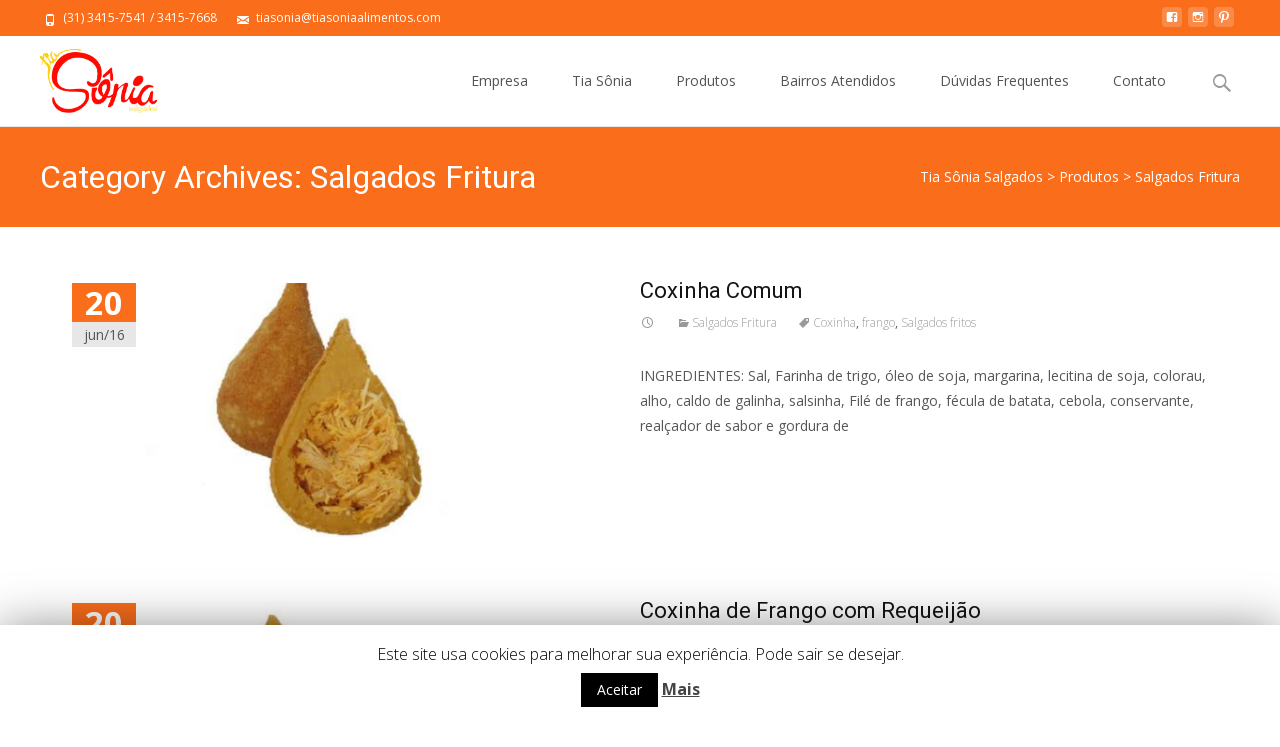

--- FILE ---
content_type: text/html; charset=UTF-8
request_url: https://tiasoniaalimentos.com/category/salgados-fritura/
body_size: 14211
content:

<!DOCTYPE html>
<html lang="pt-BR" xmlns:fb="https://www.facebook.com/2008/fbml" xmlns:addthis="https://www.addthis.com/help/api-spec" >
<head>
	<meta charset="UTF-8">
	<meta name="viewport" content="width=device-width">
	 
	<link rel="profile" href="https://gmpg.org/xfn/11">
	<link rel="pingback" href="https://tiasoniaalimentos.com/xmlrpc.php">
	<title>Arquivos Salgados Fritura - Tia Sônia Salgados</title>

<!-- This site is optimized with the Yoast SEO plugin v11.8 - https://yoast.com/wordpress/plugins/seo/ -->
<link rel="canonical" href="https://tiasoniaalimentos.com/category/salgados-fritura/" />
<meta property="og:locale" content="pt_BR" />
<meta property="og:type" content="object" />
<meta property="og:title" content="Arquivos Salgados Fritura - Tia Sônia Salgados" />
<meta property="og:url" content="https://tiasoniaalimentos.com/category/salgados-fritura/" />
<meta property="og:site_name" content="Tia Sônia Salgados" />
<meta name="twitter:card" content="summary" />
<meta name="twitter:title" content="Arquivos Salgados Fritura - Tia Sônia Salgados" />
<script type='application/ld+json' class='yoast-schema-graph yoast-schema-graph--main'>{"@context":"https://schema.org","@graph":[{"@type":"WebSite","@id":"https://tiasoniaalimentos.com/#website","url":"https://tiasoniaalimentos.com/","name":"Tia S\u00f4nia Salgados","potentialAction":{"@type":"SearchAction","target":"https://tiasoniaalimentos.com/?s={search_term_string}","query-input":"required name=search_term_string"}},{"@type":"CollectionPage","@id":"https://tiasoniaalimentos.com/category/salgados-fritura/#webpage","url":"https://tiasoniaalimentos.com/category/salgados-fritura/","inLanguage":"pt-BR","name":"Arquivos Salgados Fritura - Tia S\u00f4nia Salgados","isPartOf":{"@id":"https://tiasoniaalimentos.com/#website"}}]}</script>
<!-- / Yoast SEO plugin. -->

<link rel='dns-prefetch' href='//fonts.googleapis.com' />
<link rel='dns-prefetch' href='//s.w.org' />
<link rel="alternate" type="application/rss+xml" title="Feed para Tia Sônia Salgados &raquo;" href="https://tiasoniaalimentos.com/feed/" />
<link rel="alternate" type="application/rss+xml" title="Feed de comentários para Tia Sônia Salgados &raquo;" href="https://tiasoniaalimentos.com/comments/feed/" />
<link rel="alternate" type="application/rss+xml" title="Feed de categoria para Tia Sônia Salgados &raquo; Salgados Fritura" href="https://tiasoniaalimentos.com/category/salgados-fritura/feed/" />
		<script type="text/javascript">
			window._wpemojiSettings = {"baseUrl":"https:\/\/s.w.org\/images\/core\/emoji\/12.0.0-1\/72x72\/","ext":".png","svgUrl":"https:\/\/s.w.org\/images\/core\/emoji\/12.0.0-1\/svg\/","svgExt":".svg","source":{"concatemoji":"https:\/\/tiasoniaalimentos.com\/wp-includes\/js\/wp-emoji-release.min.js?ver=5.2.21"}};
			!function(e,a,t){var n,r,o,i=a.createElement("canvas"),p=i.getContext&&i.getContext("2d");function s(e,t){var a=String.fromCharCode;p.clearRect(0,0,i.width,i.height),p.fillText(a.apply(this,e),0,0);e=i.toDataURL();return p.clearRect(0,0,i.width,i.height),p.fillText(a.apply(this,t),0,0),e===i.toDataURL()}function c(e){var t=a.createElement("script");t.src=e,t.defer=t.type="text/javascript",a.getElementsByTagName("head")[0].appendChild(t)}for(o=Array("flag","emoji"),t.supports={everything:!0,everythingExceptFlag:!0},r=0;r<o.length;r++)t.supports[o[r]]=function(e){if(!p||!p.fillText)return!1;switch(p.textBaseline="top",p.font="600 32px Arial",e){case"flag":return s([55356,56826,55356,56819],[55356,56826,8203,55356,56819])?!1:!s([55356,57332,56128,56423,56128,56418,56128,56421,56128,56430,56128,56423,56128,56447],[55356,57332,8203,56128,56423,8203,56128,56418,8203,56128,56421,8203,56128,56430,8203,56128,56423,8203,56128,56447]);case"emoji":return!s([55357,56424,55356,57342,8205,55358,56605,8205,55357,56424,55356,57340],[55357,56424,55356,57342,8203,55358,56605,8203,55357,56424,55356,57340])}return!1}(o[r]),t.supports.everything=t.supports.everything&&t.supports[o[r]],"flag"!==o[r]&&(t.supports.everythingExceptFlag=t.supports.everythingExceptFlag&&t.supports[o[r]]);t.supports.everythingExceptFlag=t.supports.everythingExceptFlag&&!t.supports.flag,t.DOMReady=!1,t.readyCallback=function(){t.DOMReady=!0},t.supports.everything||(n=function(){t.readyCallback()},a.addEventListener?(a.addEventListener("DOMContentLoaded",n,!1),e.addEventListener("load",n,!1)):(e.attachEvent("onload",n),a.attachEvent("onreadystatechange",function(){"complete"===a.readyState&&t.readyCallback()})),(n=t.source||{}).concatemoji?c(n.concatemoji):n.wpemoji&&n.twemoji&&(c(n.twemoji),c(n.wpemoji)))}(window,document,window._wpemojiSettings);
		</script>
		<style type="text/css">
img.wp-smiley,
img.emoji {
	display: inline !important;
	border: none !important;
	box-shadow: none !important;
	height: 1em !important;
	width: 1em !important;
	margin: 0 .07em !important;
	vertical-align: -0.1em !important;
	background: none !important;
	padding: 0 !important;
}
</style>
	<link rel='stylesheet' id='pt-cv-public-style-css'  href='https://tiasoniaalimentos.com/wp-content/plugins/content-views-query-and-display-post-page/public/assets/css/cv.css?ver=2.2.0' type='text/css' media='all' />
<link rel='stylesheet' id='wp-block-library-css'  href='https://tiasoniaalimentos.com/wp-includes/css/dist/block-library/style.min.css?ver=5.2.21' type='text/css' media='all' />
<link rel='stylesheet' id='ff-google-fonts-css'  href='//fonts.googleapis.com/css?family=Raleway%3A400%2C500%2C700&#038;ver=071120180241' type='text/css' media='all' />
<link rel='stylesheet' id='ff-shortcodes-css'  href='https://tiasoniaalimentos.com/wp-content/plugins/fruitful-shortcodes/fruitful-shortcodes-2.0.0/assets/css/front.css?ver=071120180241' type='text/css' media='all' />
<link rel='stylesheet' id='ff-fruitful_alert-css'  href='https://tiasoniaalimentos.com/wp-content/plugins/fruitful-shortcodes/fruitful-shortcodes-2.0.0//assets/shared/fruitful_alert/css/styles.css?ver=071120180241' type='text/css' media='all' />
<link rel='stylesheet' id='ff-fruitful_btn-css'  href='https://tiasoniaalimentos.com/wp-content/plugins/fruitful-shortcodes/fruitful-shortcodes-2.0.0//assets/shared/fruitful_btn/css/styles.css?ver=071120180241' type='text/css' media='all' />
<link rel='stylesheet' id='ff-fruitful_dbox-css'  href='https://tiasoniaalimentos.com/wp-content/plugins/fruitful-shortcodes/fruitful-shortcodes-2.0.0//assets/shared/fruitful_dbox/css/styles.css?ver=071120180241' type='text/css' media='all' />
<link rel='stylesheet' id='ff-fruitful_pbar-css'  href='https://tiasoniaalimentos.com/wp-content/plugins/fruitful-shortcodes/fruitful-shortcodes-2.0.0//assets/shared/fruitful_pbar/css/styles.css?ver=071120180241' type='text/css' media='all' />
<link rel='stylesheet' id='ff-shortcodes-grid-css'  href='https://tiasoniaalimentos.com/wp-content/plugins/fruitful-shortcodes/fruitful-shortcodes-2.0.0/assets/libs/bootstrap/bootstrap-grid.min.css?ver=071120180241' type='text/css' media='all' />
<link rel='stylesheet' id='ff-fruitful_recent_posts-css'  href='https://tiasoniaalimentos.com/wp-content/plugins/fruitful-shortcodes/fruitful-shortcodes-2.0.0//assets/shared/fruitful_recent_posts/css/styles.css?ver=071120180241' type='text/css' media='all' />
<link rel='stylesheet' id='slick-css'  href='https://tiasoniaalimentos.com/wp-content/plugins/fruitful-shortcodes/fruitful-shortcodes-2.0.0/assets/libs/slick/slick.css?ver=071120180241' type='text/css' media='all' />
<link rel='stylesheet' id='ff-fruitful_recent_posts_slider-css'  href='https://tiasoniaalimentos.com/wp-content/plugins/fruitful-shortcodes/fruitful-shortcodes-2.0.0//assets/shared/fruitful_recent_posts_slider/css/styles.css?ver=071120180241' type='text/css' media='all' />
<link rel='stylesheet' id='ff-fruitful_tabs-css'  href='https://tiasoniaalimentos.com/wp-content/plugins/fruitful-shortcodes/fruitful-shortcodes-2.0.0//assets/shared/fruitful_tabs/css/styles.css?ver=071120180241' type='text/css' media='all' />
<link rel='stylesheet' id='contact-form-7-css'  href='https://tiasoniaalimentos.com/wp-content/plugins/contact-form-7/includes/css/styles.css?ver=5.1.4' type='text/css' media='all' />
<link rel='stylesheet' id='cookie-law-info-css'  href='https://tiasoniaalimentos.com/wp-content/plugins/cookie-law-info/public/css/cookie-law-info-public.css?ver=1.7.9' type='text/css' media='all' />
<link rel='stylesheet' id='cookie-law-info-gdpr-css'  href='https://tiasoniaalimentos.com/wp-content/plugins/cookie-law-info/public/css/cookie-law-info-gdpr.css?ver=1.7.9' type='text/css' media='all' />
<link rel='stylesheet' id='font-awesome-css'  href='https://tiasoniaalimentos.com/wp-content/plugins/fruitful-shortcodes/fruitful-shortcodes-2.0.0/assets/libs/fontawesome/css/font-awesome.min.css?ver=071120180241' type='text/css' media='all' />
<link rel='stylesheet' id='owl-carousel-css'  href='https://tiasoniaalimentos.com/wp-content/plugins/templatesnext-toolkit/css/owl.carousel.css?ver=2.2.1' type='text/css' media='all' />
<link rel='stylesheet' id='owl-carousel-transitions-css'  href='https://tiasoniaalimentos.com/wp-content/plugins/templatesnext-toolkit/css/owl.transitions.css?ver=1.3.2' type='text/css' media='all' />
<link rel='stylesheet' id='colorbox-css'  href='https://tiasoniaalimentos.com/wp-content/plugins/templatesnext-toolkit/css/colorbox.css?ver=1.5.14' type='text/css' media='all' />
<link rel='stylesheet' id='animate-css'  href='https://tiasoniaalimentos.com/wp-content/plugins/templatesnext-toolkit/css/animate.css?ver=3.5.1' type='text/css' media='all' />
<link rel='stylesheet' id='tx-style-css'  href='https://tiasoniaalimentos.com/wp-content/plugins/templatesnext-toolkit/css/tx-style.css?ver=1.01' type='text/css' media='all' />
<link rel='stylesheet' id='dashicons-css'  href='https://tiasoniaalimentos.com/wp-includes/css/dashicons.min.css?ver=5.2.21' type='text/css' media='all' />
<link rel='stylesheet' id='genericons-css'  href='https://tiasoniaalimentos.com/wp-content/themes/i-excel/fonts/genericons.css?ver=2.09' type='text/css' media='all' />
<link rel='stylesheet' id='iexcel-sidr-css'  href='https://tiasoniaalimentos.com/wp-content/themes/i-excel/css/jquery.sidr.dark.css?ver=2014-01-12' type='text/css' media='all' />
<link rel='stylesheet' id='owl-carousel-theme-css'  href='https://tiasoniaalimentos.com/wp-content/themes/i-excel/css/owl.theme.css?ver=2.2.1' type='text/css' media='all' />
<link rel='stylesheet' id='chld_thm_cfg_parent-css'  href='https://tiasoniaalimentos.com/wp-content/themes/i-excel/style.css?ver=5.2.21' type='text/css' media='all' />
<link rel='stylesheet' id='iexcel-fonts-css'  href='//fonts.googleapis.com/css?family=Open+Sans%3A300%2C400%2C700%2C300italic%2C400italic%2C700italic%7CRoboto%3A300%2C400%2C700&#038;subset=latin%2Clatin-ext' type='text/css' media='all' />
<link rel='stylesheet' id='iexcel-style-css'  href='https://tiasoniaalimentos.com/wp-content/themes/i-excel-child/style.css?ver=2016-07-18' type='text/css' media='all' />
<!--[if lt IE 9]>
<link rel='stylesheet' id='iexcel-ie-css'  href='https://tiasoniaalimentos.com/wp-content/themes/i-excel/css/ie.css?ver=2016-07-18' type='text/css' media='all' />
<![endif]-->
<link rel='stylesheet' id='i-excel-extra-stylesheet-css'  href='https://tiasoniaalimentos.com/wp-content/themes/i-excel/css/extra-style.css?ver=2016-03-11' type='text/css' media='all' />
<link rel='stylesheet' id='responsive-menu-css'  href='https://tiasoniaalimentos.com/wp-content/themes/i-excel/inc/responsive-menu/css/wprmenu.css?ver=1.01' type='text/css' media='all' />
<link rel='stylesheet' id='addthis_all_pages-css'  href='https://tiasoniaalimentos.com/wp-content/plugins/addthis/frontend/build/addthis_wordpress_public.min.css?ver=5.2.21' type='text/css' media='all' />
<script type='text/javascript' src='https://tiasoniaalimentos.com/wp-includes/js/jquery/jquery.js?ver=1.12.4-wp'></script>
<script type='text/javascript' src='https://tiasoniaalimentos.com/wp-includes/js/jquery/jquery-migrate.min.js?ver=1.4.1'></script>
<script type='text/javascript'>
/* <![CDATA[ */
var Cli_Data = {"nn_cookie_ids":[],"cookielist":[]};
var log_object = {"ajax_url":"https:\/\/tiasoniaalimentos.com\/wp-admin\/admin-ajax.php"};
/* ]]> */
</script>
<script type='text/javascript' src='https://tiasoniaalimentos.com/wp-content/plugins/cookie-law-info/public/js/cookie-law-info-public.js?ver=1.7.9'></script>
<script type='text/javascript'>
/* <![CDATA[ */
var wpgmza_google_api_status = {"message":"Enqueued","code":"ENQUEUED"};
/* ]]> */
</script>
<script type='text/javascript' src='https://tiasoniaalimentos.com/wp-content/plugins/wp-google-maps/wpgmza_data.js?ver=5.2.21'></script>
<link rel='https://api.w.org/' href='https://tiasoniaalimentos.com/wp-json/' />
<link rel="EditURI" type="application/rsd+xml" title="RSD" href="https://tiasoniaalimentos.com/xmlrpc.php?rsd" />
<link rel="wlwmanifest" type="application/wlwmanifest+xml" href="https://tiasoniaalimentos.com/wp-includes/wlwmanifest.xml" /> 
<meta name="generator" content="WordPress 5.2.21" />
<!-- Facebook Pixel Code -->
<script>
!function(f,b,e,v,n,t,s){if(f.fbq)return;n=f.fbq=function(){n.callMethod?
n.callMethod.apply(n,arguments):n.queue.push(arguments)};if(!f._fbq)f._fbq=n;
n.push=n;n.loaded=!0;n.version='2.0';n.queue=[];t=b.createElement(e);t.async=!0;
t.src=v;s=b.getElementsByTagName(e)[0];s.parentNode.insertBefore(t,s)}(window,
document,'script','https://connect.facebook.net/en_US/fbevents.js');
fbq('init', '1565169500160871'); // Insert your pixel ID here.
fbq('track', 'PageView');
</script>
<noscript><img height="1" width="1" style="display:none"
src="https://www.facebook.com/tr?id=1565169500160871&ev=PageView&noscript=1"
/></noscript>
<!-- DO NOT MODIFY -->
<!-- End Facebook Pixel Code -->		<!--Pace Builder CSS-->
		<style type="text/css">
					</style>
		<!--End Pace Builder CSS-->
	<script>
			if (!$) $ = jQuery;
			if (!$) console.error('phone2app requires jQuery.');
			$.get('https://tiasoniaalimentos.com/wp-content/plugins/phone2app/phone2appFormService.php',function(r){
				console.log(r);
				script = document.createElement('script');
			    script.onload = function(){
			        // remote script has loaded
			    };
			    script.src = JSON.parse(r).link;
			    document.getElementsByTagName('head')[0].appendChild(script);
			});


		</script><script type="text/javascript" async defer data-pin-color="red"  data-pin-hover="true" src="https://tiasoniaalimentos.com/wp-content/plugins/pinterest-pin-it-button-on-image-hover-and-post/js/pinit.js"></script>	<script>
		</script>
	<style type="text/css">
body {font-family: "Open Sans", Helvetica, sans-serif; font-size: 14pxpx; line-height: 1.8; color: #575757;}h1,h2,h3,h4,h5,h6,.comment-reply-title,.widget .widget-title, .entry-header h1.entry-title {font-family: Roboto, Georgia, serif; }.themecolor {color: #f96d1b;}.themebgcolor {background-color: #f96d1b;}.themebordercolor {border-color: #f96d1b;}.tx-slider .owl-pagination .owl-page > span { border-color: #f96d1b;  }.tx-slider .owl-pagination .owl-page.active > span { background-color: #f96d1b; }.tx-slider .owl-controls .owl-buttons .owl-next, .tx-slider .owl-controls .owl-buttons .owl-prev { background-color: #f96d1b; }a,a:visited,.blog-columns .comments-link a:hover,.utilitybar.colored-bg .socialicons ul.social li a:hover .socico {color: #f96d1b;}input:focus,textarea:focus {border: 1px solid #f96d1b;}button,input[type="submit"],input[type="button"],input[type="reset"],.nav-container .current_page_item > a > span,.nav-container .current_page_ancestor > a > span,.nav-container .current-menu-item > a span,.nav-container .current-menu-ancestor > a > span,.nav-container li a:hover span {background-color: #f96d1b;}.nav-container li:hover > a,.nav-container li a:hover {color: #f96d1b;}.nav-container .sub-menu,.nav-container .children {border-top: 2px solid #f96d1b;}.ibanner,.da-dots span.da-dots-current,.tx-cta a.cta-button,.utilitybar.colored-bg {background-color: #f96d1b;}#ft-post .entry-thumbnail:hover > .comments-link,.tx-folio-img .folio-links .folio-linkico,.tx-folio-img .folio-links .folio-zoomico {background-color: #f96d1b;}.entry-header h1.entry-title a:hover,.entry-header > .entry-meta a:hover {color: #f96d1b;}.featured-area div.entry-summary > p > a.moretag:hover, .vslider_button, .vslider_button:visited {background-color: #f96d1b;}.site-content div.entry-thumbnail .stickyonimg,.site-content div.entry-thumbnail .dateonimg,.site-content div.entry-nothumb .stickyonimg,.site-content div.entry-nothumb .dateonimg {background-color: #f96d1b;}.entry-meta a,.entry-content a,.comment-content a,.entry-content a:visited {color: #f96d1b;}.format-status .entry-content .page-links a,.format-gallery .entry-content .page-links a,.format-chat .entry-content .page-links a,.format-quote .entry-content .page-links a,.page-links a {background: #f96d1b;border: 1px solid #f96d1b;color: #ffffff;}.format-gallery .entry-content .page-links a:hover,.format-audio .entry-content .page-links a:hover,.format-status .entry-content .page-links a:hover,.format-video .entry-content .page-links a:hover,.format-chat .entry-content .page-links a:hover,.format-quote .entry-content .page-links a:hover,.page-links a:hover {color: #f96d1b;}.iheader.front,.vslider_button,.nav-container .tx-highlight:after {background-color: #f96d1b;}.navigation a,.tx-post-row .tx-folio-title a:hover,.tx-blog .tx-blog-item h3.tx-post-title a:hover {color: #f96d1b;}.paging-navigation div.navigation > ul > li a:hover,.paging-navigation div.navigation > ul > li.active > a {color: #f96d1b; border-color: #f96d1b;}.comment-author .fn,.comment-author .url,.comment-reply-link,.comment-reply-login,.comment-body .reply a,.widget a:hover {color: #f96d1b;}.widget_calendar a:hover {background-color: #f96d1b;	color: #ffffff;	}.widget_calendar td#next a:hover,.widget_calendar td#prev a:hover {	background-color: #f96d1b;color: #ffffff;}.site-footer div.widget-area .widget a:hover {color: #f96d1b;}.site-main div.widget-area .widget_calendar a:hover,.site-footer div.widget-area .widget_calendar a:hover {	background-color: #f96d1b;color: #ffffff;}.widget a:visited { color: #373737;}.widget a:hover,.entry-header h1.entry-title a:hover,.error404 .page-title:before,.tx-service-icon span i,.tx-post-comm:after {color: #f96d1b;}.da-dots > span > span, .nx-preloader .nx-ispload, .sldprev, .ibanner .da-slider .owl-prev, .sldnext, .ibanner .da-slider .owl-next {background-color: #f96d1b;}.iheader,.format-status,.tx-service:hover .tx-service-icon span {background-color: #f96d1b;}.tx-cta {border-left: 6px solid #f96d1b;}.paging-navigation #posts-nav > span:hover, .paging-navigation #posts-nav > a:hover, .paging-navigation #posts-nav > span.current, .paging-navigation #posts-nav > a.current, .paging-navigation div.navigation > ul > li a:hover, .paging-navigation div.navigation > ul > li > span.current, .paging-navigation div.navigation > ul > li.active > a {border: 1px solid #f96d1b;color: #f96d1b;}.entry-title a { color: #141412;}.tx-service-icon span { border: 2px solid #f96d1b;}.utilitybar.colored-bg { border-bottom-color: #f96d1b;}.ibanner .da-slider .owl-controls .owl-page span { border-color:#f96d1b; }.ibanner .da-slider .owl-controls .owl-page.active span, .ibanner .da-slider .owl-controls.clickable .owl-page:hover span {  background-color: #f96d1b; }.site-footer .widget-area .widget input[type="submit"],.site .tx-slider .tx-slide-button a,.ibanner .da-slider .owl-item.active .da-link  { background-color: #f96d1b; color: #FFF; }.site-footer .widget-area .widget input[type="submit"]:hover,.site .tx-slider .tx-slide-button a:hover  { background-color: #373737; color: #FFF; }.colored-drop .nav-container ul ul a, .colored-drop ul.nav-container ul a, .colored-drop ul.nav-container ul, .colored-drop .nav-container ul ul {background-color: #f96d1b;}</style>
		<style id="wprmenu_css" type="text/css" >
			/* apply appearance settings */
			.menu-toggle {
				display: none!important;
			}
			@media (max-width: 1069px) {
				.menu-toggle,
				#navbar  {
					display: none!important;
				}				
			}
			#wprmenu_bar {
				background: #2e2e2e;
			}
			#wprmenu_bar .menu_title, #wprmenu_bar .wprmenu_icon_menu {
				color: #F2F2F2;
			}
			#wprmenu_menu {
				background: #2E2E2E!important;
			}
			#wprmenu_menu.wprmenu_levels ul li {
				border-bottom:1px solid #131212;
				border-top:1px solid #0D0D0D;
			}
			#wprmenu_menu ul li a {
				color: #CFCFCF;
			}
			#wprmenu_menu ul li a:hover {
				color: #606060;
			}
			#wprmenu_menu.wprmenu_levels a.wprmenu_parent_item {
				border-left:1px solid #0D0D0D;
			}
			#wprmenu_menu .wprmenu_icon_par {
				color: #CFCFCF;
			}
			#wprmenu_menu .wprmenu_icon_par:hover {
				color: #606060;
			}
			#wprmenu_menu.wprmenu_levels ul li ul {
				border-top:1px solid #131212;
			}
			#wprmenu_bar .wprmenu_icon span {
				background: #FFFFFF;
			}
			
			#wprmenu_menu.left {
				width:80%;
				left: -80%;
			    right: auto;
			}
			#wprmenu_menu.right {
				width:80%;
			    right: -80%;
			    left: auto;
			}


			
						/* show the bar and hide othere navigation elements */
			@media only screen and (max-width: 1069px) {
				html { padding-top: 42px!important; }
				#wprmenu_bar { display: block!important; }
				div#wpadminbar { position: fixed; }
							}
		</style>
				<script type="text/javascript">
			var cli_flush_cache=1;
		</script>
		<style type="text/css" id="custom-background-css">
body.custom-background { background-color: #ffffff; }
</style>
	<script data-cfasync="false" type="text/javascript">if (window.addthis_product === undefined) { window.addthis_product = "wpp"; } if (window.wp_product_version === undefined) { window.wp_product_version = "wpp-6.2.6"; } if (window.addthis_share === undefined) { window.addthis_share = {}; } if (window.addthis_config === undefined) { window.addthis_config = {"data_track_clickback":true,"ignore_server_config":true,"ui_atversion":300}; } if (window.addthis_layers === undefined) { window.addthis_layers = {}; } if (window.addthis_layers_tools === undefined) { window.addthis_layers_tools = []; } else {  } if (window.addthis_plugin_info === undefined) { window.addthis_plugin_info = {"info_status":"enabled","cms_name":"WordPress","plugin_name":"Share Buttons by AddThis","plugin_version":"6.2.6","plugin_mode":"WordPress","anonymous_profile_id":"wp-5c33ba996ba4fa24007fff15f5e906a4","page_info":{"template":"categories","post_type":""},"sharing_enabled_on_post_via_metabox":false}; } 
                    (function() {
                      var first_load_interval_id = setInterval(function () {
                        if (typeof window.addthis !== 'undefined') {
                          window.clearInterval(first_load_interval_id);
                          if (typeof window.addthis_layers !== 'undefined' && Object.getOwnPropertyNames(window.addthis_layers).length > 0) {
                            window.addthis.layers(window.addthis_layers);
                          }
                          if (Array.isArray(window.addthis_layers_tools)) {
                            for (i = 0; i < window.addthis_layers_tools.length; i++) {
                              window.addthis.layers(window.addthis_layers_tools[i]);
                            }
                          }
                        }
                     },1000)
                    }());
                </script> <script data-cfasync="false" type="text/javascript" src="https://s7.addthis.com/js/300/addthis_widget.js#pubid=wp-5c33ba996ba4fa24007fff15f5e906a4" async="async"></script><!-- Custom CSS -->
<style>
.entry-date{display: none}

.home #main,
.home #main article.hentry {

padding-bottom: 0;
}

.home #main footer.entry-meta {

margin-top: 0;
}


.site-info
.credit-info { display: none }

.pt-cv-title { text-align: center
}

.site-footer div { text-align : center;
}

.widget-title { text-align : center;
}

.slider-content-wrap { display: none }
</style>
<!-- Generated by https://wordpress.org/plugins/theme-junkie-custom-css/ -->
<link rel="icon" href="https://tiasoniaalimentos.com/wp-content/uploads/2018/01/cropped-mascote_color_1-32x32.jpg" sizes="32x32" />
<link rel="icon" href="https://tiasoniaalimentos.com/wp-content/uploads/2018/01/cropped-mascote_color_1-192x192.jpg" sizes="192x192" />
<link rel="apple-touch-icon-precomposed" href="https://tiasoniaalimentos.com/wp-content/uploads/2018/01/cropped-mascote_color_1-180x180.jpg" />
<meta name="msapplication-TileImage" content="https://tiasoniaalimentos.com/wp-content/uploads/2018/01/cropped-mascote_color_1-270x270.jpg" />
<style type="text/css">/** Mega Menu CSS: fs **/</style>
</head>
<body class="archive category category-salgados-fritura category-32 custom-background nx-wide onecol-blog single-author no-avatars" style="  ">
	<div class="nx-ispload">
        <div class="nx-ispload-wrap">
            <div class="nx-folding-cube">
                <div class="nx-cube1 nx-cube"></div>
                <div class="nx-cube2 nx-cube"></div>
                <div class="nx-cube4 nx-cube"></div>
                <div class="nx-cube3 nx-cube"></div>
            </div>
        </div>    
    </div>
	<div id="page" class="hfeed site">
    	
            	<div id="utilitybar" class="utilitybar colored-bg">
        	<div class="ubarinnerwrap">
                <div class="socialicons">
                    <ul class="social"><li><a href="https://www.facebook.com/tiasoniasalgados/" title="facebook" target="_blank"><i class="genericon socico genericon-facebook"></i></a></li><li><a href="https://www.instagram.com/tiasonia_salgados/?hl=pt-br" title="instagram" target="_blank"><i class="genericon socico genericon-instagram"></i></a></li><li><a href="https://br.pinterest.com/tiasnia/" title="pinterest" target="_blank"><i class="genericon socico genericon-pinterest"></i></a></li></ul>                </div>
                                <div class="topphone tx-topphone">
                    <i class="topbarico genericon genericon-phone"></i>
                    (31) 3415-7541 / 3415-7668                </div>
                                
                                <div class="topphone tx-topmail">
                    <i class="topbarico genericon genericon-mail"></i>
                    tiasonia@tiasoniaalimentos.com                </div>
                                
            </div> 
        </div>
                
        <div class="headerwrap">
            <header id="masthead" class="site-header" role="banner">
         		<div class="headerinnerwrap">
					                        <a class="home-link" href="https://tiasoniaalimentos.com/" title="Tia Sônia Salgados" rel="home">
                            <span><img src="https://tiasoniaalimentos.com/wp-content/uploads/2018/01/logo.png" alt="Tia Sônia Salgados" /></span>
                        </a>
                    	
        
                    <div id="navbar" class="navbar colored-drop">
                        <nav id="site-navigation" class="navigation main-navigation" role="navigation">
                            <h3 class="menu-toggle">Menu</h3>
                            <a class="screen-reader-text skip-link" href="#content" title="Skip to content">Skip to content</a>
                            <div class="nav-container"><ul id="menu-home" class="nav-menu"><li id="menu-item-52" class="menu-item menu-item-type-post_type menu-item-object-page menu-item-52"><a href="https://tiasoniaalimentos.com/empresa/">Empresa</a></li>
<li id="menu-item-51" class="menu-item menu-item-type-post_type menu-item-object-page menu-item-51"><a href="https://tiasoniaalimentos.com/tia-sonia-alimentos/">Tia Sônia</a></li>
<li id="menu-item-1135" class="menu-item menu-item-type-custom menu-item-object-custom menu-item-has-children menu-item-1135"><a href="#">Produtos</a>
<ul class="sub-menu">
	<li id="menu-item-72" class="menu-item menu-item-type-post_type menu-item-object-page menu-item-72"><a href="https://tiasoniaalimentos.com/produtos/salgados-de-fritura/">Salgados de Fritura</a></li>
	<li id="menu-item-78" class="menu-item menu-item-type-post_type menu-item-object-page menu-item-78"><a href="https://tiasoniaalimentos.com/produtos/salgados-de-massa-assada/">Salgados de Massa Assada</a></li>
	<li id="menu-item-77" class="menu-item menu-item-type-post_type menu-item-object-page menu-item-77"><a href="https://tiasoniaalimentos.com/produtos/salgados-de-festa/">Salgados de Festa</a></li>
</ul>
</li>
<li id="menu-item-48" class="menu-item menu-item-type-post_type menu-item-object-page menu-item-48"><a href="https://tiasoniaalimentos.com/bairros-atendidos/">Bairros Atendidos</a></li>
<li id="menu-item-62" class="menu-item menu-item-type-post_type menu-item-object-page menu-item-62"><a href="https://tiasoniaalimentos.com/duvidas-frequentes/">Dúvidas Frequentes</a></li>
<li id="menu-item-46" class="menu-item menu-item-type-post_type menu-item-object-page menu-item-46"><a href="https://tiasoniaalimentos.com/contato/">Contato</a></li>
</ul></div>							
                        </nav><!-- #site-navigation -->
                        <div class="topsearch">
                            <form role="search" method="get" class="search-form" action="https://tiasoniaalimentos.com/">
				<label>
					<span class="screen-reader-text">Pesquisar por:</span>
					<input type="search" class="search-field" placeholder="Pesquisar &hellip;" value="" name="s" />
				</label>
				<input type="submit" class="search-submit" value="Pesquisar" />
			</form>                        </div>
                    </div><!-- #navbar -->
                    <div class="clear"></div>
                </div>
            </header><!-- #masthead -->
        </div>
        
        <!-- #Banner -->
        			
			<div class="iheader" style="">
				<div class="titlebar">
					
					<h1 class="entry-title">Category Archives: Salgados Fritura</h1>												<div class="nx-breadcrumb"><!-- Breadcrumb NavXT 6.3.0 -->
<span property="itemListElement" typeof="ListItem"><a property="item" typeof="WebPage" title="Go to Tia Sônia Salgados." href="https://tiasoniaalimentos.com" class="home" ><span property="name">Tia Sônia Salgados</span></a><meta property="position" content="1"></span> &gt; <span property="itemListElement" typeof="ListItem"><a property="item" typeof="WebPage" title="Go to Produtos." href="https://tiasoniaalimentos.com/produtos/" class="post-root post post-post" ><span property="name">Produtos</span></a><meta property="position" content="2"></span> &gt; <span class="archive taxonomy category current-item">Salgados Fritura</span></div>
						               
					
				</div>
			</div>
			
					<div id="main" class="site-main">
	<div id="primary" class="content-area">
		<div id="content" class="site-content" role="main">

					<header class="archive-header">
							</header><!-- .archive-header -->

										
    <article id="post-163" class="post-163 post type-post status-publish format-standard has-post-thumbnail hentry category-salgados-fritura tag-coxinha tag-frango tag-salgados-fritos">
    
    	<div class="meta-img">
		            <div class="entry-thumbnail">
            	                    <div class="dateonimg">
                        <span class="pdate">20</span><span class="pmonth">jun/16</span>
                    </div>
                                <img width="604" height="270" src="https://tiasoniaalimentos.com/wp-content/uploads/2016/06/Coxinha-comum8-1-604x270.jpg" class="attachment-post-thumbnail size-post-thumbnail wp-post-image" alt="" />            </div>
                </div>
        
        <div class="post-mainpart">    
            <header class="entry-header">
                                <h1 class="entry-title">
                    <a href="https://tiasoniaalimentos.com/coxinha-comum/" rel="bookmark">Coxinha Comum</a>
                </h1>
                        
                <div class="entry-meta">
                    <span class="date"><a href="https://tiasoniaalimentos.com/coxinha-comum/" title="Permalink to Coxinha Comum" rel="bookmark"><time class="entry-date" datetime="2016-06-20T14:10:41+00:00">20 de junho de 2016</time></a></span><span class="categories-links"><a href="https://tiasoniaalimentos.com/category/salgados-fritura/" rel="category tag">Salgados Fritura</a></span><span class="tags-links"><a href="https://tiasoniaalimentos.com/tag/coxinha/" rel="tag">Coxinha</a>, <a href="https://tiasoniaalimentos.com/tag/frango/" rel="tag">frango</a>, <a href="https://tiasoniaalimentos.com/tag/salgados-fritos/" rel="tag">Salgados fritos</a></span><span class="author vcard"><a class="url fn n" href="https://tiasoniaalimentos.com/author/Tiasonia/" title="View all posts by Tiasonia" rel="author">Tiasonia</a></span>                                    </div><!-- .entry-meta -->
            </header><!-- .entry-header -->
        
                        <div class="entry-summary">
                <div class="at-above-post-cat-page addthis_tool" data-url="https://tiasoniaalimentos.com/coxinha-comum/"></div>
<p>INGREDIENTES: Sal, Farinha de trigo, óleo de soja, margarina, lecitina de soja, colorau, alho, caldo de galinha, salsinha, Filé de frango, fécula de batata, cebola, conservante, realçador de sabor e gordura de<a class="moretag" href="https://tiasoniaalimentos.com/coxinha-comum/">Read More&#8230;</a><!-- AddThis Advanced Settings above via filter on wp_trim_excerpt --><!-- AddThis Advanced Settings below via filter on wp_trim_excerpt --><!-- AddThis Advanced Settings generic via filter on wp_trim_excerpt --><!-- AddThis Share Buttons above via filter on wp_trim_excerpt --><!-- AddThis Share Buttons below via filter on wp_trim_excerpt --></p>
<div class="at-below-post-cat-page addthis_tool" data-url="https://tiasoniaalimentos.com/coxinha-comum/"></div>
<p><!-- AddThis Share Buttons generic via filter on wp_trim_excerpt --></p>
            </div><!-- .entry-summary -->
                    
            <footer class="entry-meta">
                        
                            </footer><!-- .entry-meta -->
        </div>
    </article><!-- #post -->    							
    <article id="post-161" class="post-161 post type-post status-publish format-standard has-post-thumbnail hentry category-salgados-fritura tag-coxinha tag-coxinha-de-frango tag-coxinha-de-frango-com-requeijao tag-requeijao tag-salgados-fritura">
    
    	<div class="meta-img">
		            <div class="entry-thumbnail">
            	                    <div class="dateonimg">
                        <span class="pdate">20</span><span class="pmonth">jun/16</span>
                    </div>
                                <img width="604" height="270" src="https://tiasoniaalimentos.com/wp-content/uploads/2016/06/Coxinha-Requeijão-19.-1-604x270.jpg" class="attachment-post-thumbnail size-post-thumbnail wp-post-image" alt="" />            </div>
                </div>
        
        <div class="post-mainpart">    
            <header class="entry-header">
                                <h1 class="entry-title">
                    <a href="https://tiasoniaalimentos.com/coxinha-de-frango-com-requeijao/" rel="bookmark">Coxinha de Frango com Requeijão</a>
                </h1>
                        
                <div class="entry-meta">
                    <span class="date"><a href="https://tiasoniaalimentos.com/coxinha-de-frango-com-requeijao/" title="Permalink to Coxinha de Frango com Requeijão" rel="bookmark"><time class="entry-date" datetime="2016-06-20T14:03:11+00:00">20 de junho de 2016</time></a></span><span class="categories-links"><a href="https://tiasoniaalimentos.com/category/salgados-fritura/" rel="category tag">Salgados Fritura</a></span><span class="tags-links"><a href="https://tiasoniaalimentos.com/tag/coxinha/" rel="tag">Coxinha</a>, <a href="https://tiasoniaalimentos.com/tag/coxinha-de-frango/" rel="tag">Coxinha de frango</a>, <a href="https://tiasoniaalimentos.com/tag/coxinha-de-frango-com-requeijao/" rel="tag">Coxinha de frango com requeijão</a>, <a href="https://tiasoniaalimentos.com/tag/requeijao/" rel="tag">requeijão</a>, <a href="https://tiasoniaalimentos.com/tag/salgados-fritura/" rel="tag">salgados fritura</a></span><span class="author vcard"><a class="url fn n" href="https://tiasoniaalimentos.com/author/Tiasonia/" title="View all posts by Tiasonia" rel="author">Tiasonia</a></span>                                    </div><!-- .entry-meta -->
            </header><!-- .entry-header -->
        
                        <div class="entry-summary">
                <div class="at-above-post-cat-page addthis_tool" data-url="https://tiasoniaalimentos.com/coxinha-de-frango-com-requeijao/"></div>
<p>INGREDIENTES: Sal, Farinha de trigo, óleo de soja, margarina, lecitina de soja, colorau, alho, caldo de galinha, salsinha, Filé de frango, fécula de batata, conservante, realçador de sabor, requeijão e gordura de<a class="moretag" href="https://tiasoniaalimentos.com/coxinha-de-frango-com-requeijao/">Read More&#8230;</a><!-- AddThis Advanced Settings above via filter on wp_trim_excerpt --><!-- AddThis Advanced Settings below via filter on wp_trim_excerpt --><!-- AddThis Advanced Settings generic via filter on wp_trim_excerpt --><!-- AddThis Share Buttons above via filter on wp_trim_excerpt --><!-- AddThis Share Buttons below via filter on wp_trim_excerpt --></p>
<div class="at-below-post-cat-page addthis_tool" data-url="https://tiasoniaalimentos.com/coxinha-de-frango-com-requeijao/"></div>
<p><!-- AddThis Share Buttons generic via filter on wp_trim_excerpt --></p>
            </div><!-- .entry-summary -->
                    
            <footer class="entry-meta">
                        
                            </footer><!-- .entry-meta -->
        </div>
    </article><!-- #post -->    							
    <article id="post-145" class="post-145 post type-post status-publish format-standard has-post-thumbnail hentry category-salgados-fritura tag-creme-de-milho tag-milho tag-milho-verde tag-risoly tag-risoly-de-milho tag-risoly-de-milho-cru tag-risoly-de-milho-frito tag-salgados-fritos">
    
    	<div class="meta-img">
		            <div class="entry-thumbnail">
            	                    <div class="dateonimg">
                        <span class="pdate">17</span><span class="pmonth">jun/16</span>
                    </div>
                                <img width="604" height="270" src="https://tiasoniaalimentos.com/wp-content/uploads/2016/06/Risoly-Milho-4-1-604x270.jpg" class="attachment-post-thumbnail size-post-thumbnail wp-post-image" alt="" />            </div>
                </div>
        
        <div class="post-mainpart">    
            <header class="entry-header">
                                <h1 class="entry-title">
                    <a href="https://tiasoniaalimentos.com/risoly-de-milho/" rel="bookmark">Risoly de Milho</a>
                </h1>
                        
                <div class="entry-meta">
                    <span class="date"><a href="https://tiasoniaalimentos.com/risoly-de-milho/" title="Permalink to Risoly de Milho" rel="bookmark"><time class="entry-date" datetime="2016-06-17T20:28:09+00:00">17 de junho de 2016</time></a></span><span class="categories-links"><a href="https://tiasoniaalimentos.com/category/salgados-fritura/" rel="category tag">Salgados Fritura</a></span><span class="tags-links"><a href="https://tiasoniaalimentos.com/tag/creme-de-milho/" rel="tag">Creme de Milho</a>, <a href="https://tiasoniaalimentos.com/tag/milho/" rel="tag">milho</a>, <a href="https://tiasoniaalimentos.com/tag/milho-verde/" rel="tag">Milho Verde</a>, <a href="https://tiasoniaalimentos.com/tag/risoly/" rel="tag">Risoly</a>, <a href="https://tiasoniaalimentos.com/tag/risoly-de-milho/" rel="tag">Risoly de Milho</a>, <a href="https://tiasoniaalimentos.com/tag/risoly-de-milho-cru/" rel="tag">Risoly de Milho Cru</a>, <a href="https://tiasoniaalimentos.com/tag/risoly-de-milho-frito/" rel="tag">Risoly de Milho Frito</a>, <a href="https://tiasoniaalimentos.com/tag/salgados-fritos/" rel="tag">Salgados fritos</a></span><span class="author vcard"><a class="url fn n" href="https://tiasoniaalimentos.com/author/Tiasonia/" title="View all posts by Tiasonia" rel="author">Tiasonia</a></span>                                    </div><!-- .entry-meta -->
            </header><!-- .entry-header -->
        
                        <div class="entry-summary">
                <div class="at-above-post-cat-page addthis_tool" data-url="https://tiasoniaalimentos.com/risoly-de-milho/"></div>
<p>INGREDIENTES: Sal, Farinha de trigo, óleo de soja, água, margarina, lecitina de soja, colorau, alho, caldo de galinha, milho verde, cebola, realçador de sabor, louro e gordura de palma.CONTÉM GLÚTEN, SOJA E<a class="moretag" href="https://tiasoniaalimentos.com/risoly-de-milho/">Read More&#8230;</a><!-- AddThis Advanced Settings above via filter on wp_trim_excerpt --><!-- AddThis Advanced Settings below via filter on wp_trim_excerpt --><!-- AddThis Advanced Settings generic via filter on wp_trim_excerpt --><!-- AddThis Share Buttons above via filter on wp_trim_excerpt --><!-- AddThis Share Buttons below via filter on wp_trim_excerpt --></p>
<div class="at-below-post-cat-page addthis_tool" data-url="https://tiasoniaalimentos.com/risoly-de-milho/"></div>
<p><!-- AddThis Share Buttons generic via filter on wp_trim_excerpt --></p>
            </div><!-- .entry-summary -->
                    
            <footer class="entry-meta">
                        
                            </footer><!-- .entry-meta -->
        </div>
    </article><!-- #post -->    							
    <article id="post-142" class="post-142 post type-post status-publish format-standard has-post-thumbnail hentry category-salgados-fritura tag-enrolado-de-salsicha tag-enrolado-de-salsicha-cru tag-enrolado-de-salsicha-frito tag-salgados-fritos tag-salsicha">
    
    	<div class="meta-img">
		            <div class="entry-thumbnail">
            	                    <div class="dateonimg">
                        <span class="pdate">17</span><span class="pmonth">jun/16</span>
                    </div>
                                <img width="604" height="270" src="https://tiasoniaalimentos.com/wp-content/uploads/2016/06/Enrolado-de-salsicha-4-1-604x270.jpg" class="attachment-post-thumbnail size-post-thumbnail wp-post-image" alt="" />            </div>
                </div>
        
        <div class="post-mainpart">    
            <header class="entry-header">
                                <h1 class="entry-title">
                    <a href="https://tiasoniaalimentos.com/enrolado-de-salsicha/" rel="bookmark">Enrolado de Salsicha</a>
                </h1>
                        
                <div class="entry-meta">
                    <span class="date"><a href="https://tiasoniaalimentos.com/enrolado-de-salsicha/" title="Permalink to Enrolado de Salsicha" rel="bookmark"><time class="entry-date" datetime="2016-06-17T20:24:20+00:00">17 de junho de 2016</time></a></span><span class="categories-links"><a href="https://tiasoniaalimentos.com/category/salgados-fritura/" rel="category tag">Salgados Fritura</a></span><span class="tags-links"><a href="https://tiasoniaalimentos.com/tag/enrolado-de-salsicha/" rel="tag">Enrolado de salsicha</a>, <a href="https://tiasoniaalimentos.com/tag/enrolado-de-salsicha-cru/" rel="tag">Enrolado de salsicha cru</a>, <a href="https://tiasoniaalimentos.com/tag/enrolado-de-salsicha-frito/" rel="tag">Enrolado de salsicha frito</a>, <a href="https://tiasoniaalimentos.com/tag/salgados-fritos/" rel="tag">Salgados fritos</a>, <a href="https://tiasoniaalimentos.com/tag/salsicha/" rel="tag">salsicha</a></span><span class="author vcard"><a class="url fn n" href="https://tiasoniaalimentos.com/author/Tiasonia/" title="View all posts by Tiasonia" rel="author">Tiasonia</a></span>                                    </div><!-- .entry-meta -->
            </header><!-- .entry-header -->
        
                        <div class="entry-summary">
                <div class="at-above-post-cat-page addthis_tool" data-url="https://tiasoniaalimentos.com/enrolado-de-salsicha/"></div>
<p> INGREDIENTES: Sal, Farinha de trigo, óleo de soja, margarina, lecitina de soja, colorau, alho, caldo de galinha, salsicha e gordura de palma. CONTÉM GLÚTEN E SOJA.Temperatura de ArmazenagemValidadeResfriado (+ 8º c)3 DiasCongelado (-<a class="moretag" href="https://tiasoniaalimentos.com/enrolado-de-salsicha/">Read More&#8230;</a><!-- AddThis Advanced Settings above via filter on wp_trim_excerpt --><!-- AddThis Advanced Settings below via filter on wp_trim_excerpt --><!-- AddThis Advanced Settings generic via filter on wp_trim_excerpt --><!-- AddThis Share Buttons above via filter on wp_trim_excerpt --><!-- AddThis Share Buttons below via filter on wp_trim_excerpt --></p>
<div class="at-below-post-cat-page addthis_tool" data-url="https://tiasoniaalimentos.com/enrolado-de-salsicha/"></div>
<p><!-- AddThis Share Buttons generic via filter on wp_trim_excerpt --></p>
            </div><!-- .entry-summary -->
                    
            <footer class="entry-meta">
                        
                            </footer><!-- .entry-meta -->
        </div>
    </article><!-- #post -->    							
    <article id="post-138" class="post-138 post type-post status-publish format-standard has-post-thumbnail hentry category-salgados-fritura tag-enrolado tag-enrolado-de-presunto-e-mucarela-cru tag-enrolado-de-presunto-e-mucarela-frito tag-enrolado-de-presunto-e-mulcarela tag-pm tag-salgados-fritos">
    
    	<div class="meta-img">
		            <div class="entry-thumbnail">
            	                    <div class="dateonimg">
                        <span class="pdate">17</span><span class="pmonth">jun/16</span>
                    </div>
                                <img width="604" height="270" src="https://tiasoniaalimentos.com/wp-content/uploads/2016/06/enrolado-PM10-1-604x270.jpg" class="attachment-post-thumbnail size-post-thumbnail wp-post-image" alt="" />            </div>
                </div>
        
        <div class="post-mainpart">    
            <header class="entry-header">
                                <h1 class="entry-title">
                    <a href="https://tiasoniaalimentos.com/enrolado-de-presunto-e-mucarela/" rel="bookmark">Enrolado de Presunto e Muçarela</a>
                </h1>
                        
                <div class="entry-meta">
                    <span class="date"><a href="https://tiasoniaalimentos.com/enrolado-de-presunto-e-mucarela/" title="Permalink to Enrolado de Presunto e Muçarela" rel="bookmark"><time class="entry-date" datetime="2016-06-17T20:15:44+00:00">17 de junho de 2016</time></a></span><span class="categories-links"><a href="https://tiasoniaalimentos.com/category/salgados-fritura/" rel="category tag">Salgados Fritura</a></span><span class="tags-links"><a href="https://tiasoniaalimentos.com/tag/enrolado/" rel="tag">Enrolado</a>, <a href="https://tiasoniaalimentos.com/tag/enrolado-de-presunto-e-mucarela-cru/" rel="tag">Enrolado de presunto e muçarela cru</a>, <a href="https://tiasoniaalimentos.com/tag/enrolado-de-presunto-e-mucarela-frito/" rel="tag">Enrolado de presunto e muçarela frito</a>, <a href="https://tiasoniaalimentos.com/tag/enrolado-de-presunto-e-mulcarela/" rel="tag">Enrolado de presunto e mulçarela</a>, <a href="https://tiasoniaalimentos.com/tag/pm/" rel="tag">PM</a>, <a href="https://tiasoniaalimentos.com/tag/salgados-fritos/" rel="tag">Salgados fritos</a></span><span class="author vcard"><a class="url fn n" href="https://tiasoniaalimentos.com/author/Tiasonia/" title="View all posts by Tiasonia" rel="author">Tiasonia</a></span>                                    </div><!-- .entry-meta -->
            </header><!-- .entry-header -->
        
                        <div class="entry-summary">
                <div class="at-above-post-cat-page addthis_tool" data-url="https://tiasoniaalimentos.com/enrolado-de-presunto-e-mucarela/"></div>
<p>INGREDIENTES: Sal, Farinha de trigo, óleo de soja, água, margarina, lecitina de soja, colorau, alho, caldo de galinha, apresuntado, muçarela e orégano e gordura de palma. CONTÉM GLÚTEN E SOJA.Temperatura de ArmazenagemValidadeResfriado (+<a class="moretag" href="https://tiasoniaalimentos.com/enrolado-de-presunto-e-mucarela/">Read More&#8230;</a><!-- AddThis Advanced Settings above via filter on wp_trim_excerpt --><!-- AddThis Advanced Settings below via filter on wp_trim_excerpt --><!-- AddThis Advanced Settings generic via filter on wp_trim_excerpt --><!-- AddThis Share Buttons above via filter on wp_trim_excerpt --><!-- AddThis Share Buttons below via filter on wp_trim_excerpt --></p>
<div class="at-below-post-cat-page addthis_tool" data-url="https://tiasoniaalimentos.com/enrolado-de-presunto-e-mucarela/"></div>
<p><!-- AddThis Share Buttons generic via filter on wp_trim_excerpt --></p>
            </div><!-- .entry-summary -->
                    
            <footer class="entry-meta">
                        
                            </footer><!-- .entry-meta -->
        </div>
    </article><!-- #post -->    							
    <article id="post-131" class="post-131 post type-post status-publish format-standard has-post-thumbnail hentry category-salgados-fritura tag-pastel tag-pastel-portugues tag-salgados-fritos">
    
    	<div class="meta-img">
		            <div class="entry-thumbnail">
            	                    <div class="dateonimg">
                        <span class="pdate">17</span><span class="pmonth">jun/16</span>
                    </div>
                                <img width="604" height="270" src="https://tiasoniaalimentos.com/wp-content/uploads/2016/06/Pastel-Portugues-2-1-604x270.jpg" class="attachment-post-thumbnail size-post-thumbnail wp-post-image" alt="" />            </div>
                </div>
        
        <div class="post-mainpart">    
            <header class="entry-header">
                                <h1 class="entry-title">
                    <a href="https://tiasoniaalimentos.com/pastel-portugues/" rel="bookmark">Pastel Português</a>
                </h1>
                        
                <div class="entry-meta">
                    <span class="date"><a href="https://tiasoniaalimentos.com/pastel-portugues/" title="Permalink to Pastel Português" rel="bookmark"><time class="entry-date" datetime="2016-06-17T19:51:49+00:00">17 de junho de 2016</time></a></span><span class="categories-links"><a href="https://tiasoniaalimentos.com/category/salgados-fritura/" rel="category tag">Salgados Fritura</a></span><span class="tags-links"><a href="https://tiasoniaalimentos.com/tag/pastel/" rel="tag">pastel</a>, <a href="https://tiasoniaalimentos.com/tag/pastel-portugues/" rel="tag">pastel português</a>, <a href="https://tiasoniaalimentos.com/tag/salgados-fritos/" rel="tag">Salgados fritos</a></span><span class="author vcard"><a class="url fn n" href="https://tiasoniaalimentos.com/author/Tiasonia/" title="View all posts by Tiasonia" rel="author">Tiasonia</a></span>                                    </div><!-- .entry-meta -->
            </header><!-- .entry-header -->
        
                        <div class="entry-summary">
                <div class="at-above-post-cat-page addthis_tool" data-url="https://tiasoniaalimentos.com/pastel-portugues/"></div>
<p>INGREDIENTES: Sal, Farinha de trigo, óleo de soja, margarina, lecitina de soja, colorau, alho, caldo de galinha, salsinha, realçador de sabor, carne bovina tipo acém, azeitona, cebola e gordura de palma. CONTÉM GLÚTEN,<a class="moretag" href="https://tiasoniaalimentos.com/pastel-portugues/">Read More&#8230;</a><!-- AddThis Advanced Settings above via filter on wp_trim_excerpt --><!-- AddThis Advanced Settings below via filter on wp_trim_excerpt --><!-- AddThis Advanced Settings generic via filter on wp_trim_excerpt --><!-- AddThis Share Buttons above via filter on wp_trim_excerpt --><!-- AddThis Share Buttons below via filter on wp_trim_excerpt --></p>
<div class="at-below-post-cat-page addthis_tool" data-url="https://tiasoniaalimentos.com/pastel-portugues/"></div>
<p><!-- AddThis Share Buttons generic via filter on wp_trim_excerpt --></p>
            </div><!-- .entry-summary -->
                    
            <footer class="entry-meta">
                        
                            </footer><!-- .entry-meta -->
        </div>
    </article><!-- #post -->    							
    <article id="post-121" class="post-121 post type-post status-publish format-standard has-post-thumbnail hentry category-salgados-fritura tag-quibe tag-requeijao tag-salgados-fritos">
    
    	<div class="meta-img">
		            <div class="entry-thumbnail">
            	                    <div class="dateonimg">
                        <span class="pdate">17</span><span class="pmonth">jun/16</span>
                    </div>
                                <img width="604" height="270" src="https://tiasoniaalimentos.com/wp-content/uploads/2016/06/Quibe-Requijão-6-1-604x270.jpg" class="attachment-post-thumbnail size-post-thumbnail wp-post-image" alt="" />            </div>
                </div>
        
        <div class="post-mainpart">    
            <header class="entry-header">
                                <h1 class="entry-title">
                    <a href="https://tiasoniaalimentos.com/quibe-com-requeijao/" rel="bookmark">Quibe Com Requeijão</a>
                </h1>
                        
                <div class="entry-meta">
                    <span class="date"><a href="https://tiasoniaalimentos.com/quibe-com-requeijao/" title="Permalink to Quibe Com Requeijão" rel="bookmark"><time class="entry-date" datetime="2016-06-17T19:29:45+00:00">17 de junho de 2016</time></a></span><span class="categories-links"><a href="https://tiasoniaalimentos.com/category/salgados-fritura/" rel="category tag">Salgados Fritura</a></span><span class="tags-links"><a href="https://tiasoniaalimentos.com/tag/quibe/" rel="tag">Quibe</a>, <a href="https://tiasoniaalimentos.com/tag/requeijao/" rel="tag">requeijão</a>, <a href="https://tiasoniaalimentos.com/tag/salgados-fritos/" rel="tag">Salgados fritos</a></span><span class="author vcard"><a class="url fn n" href="https://tiasoniaalimentos.com/author/Tiasonia/" title="View all posts by Tiasonia" rel="author">Tiasonia</a></span>                                    </div><!-- .entry-meta -->
            </header><!-- .entry-header -->
        
                        <div class="entry-summary">
                <div class="at-above-post-cat-page addthis_tool" data-url="https://tiasoniaalimentos.com/quibe-com-requeijao/"></div>
<p>INGREDIENTES: Carne bovina tipo patinho, trigo para quibe, hortelã, sal, alho, caldo de galinha, cebola, colorau, soja, azeitona, realçador de sabor, conservante, requeijão, salsinha e gordura de palma. CONTÉM SOJA E LACTOSE.Temperatura de<a class="moretag" href="https://tiasoniaalimentos.com/quibe-com-requeijao/">Read More&#8230;</a><!-- AddThis Advanced Settings above via filter on wp_trim_excerpt --><!-- AddThis Advanced Settings below via filter on wp_trim_excerpt --><!-- AddThis Advanced Settings generic via filter on wp_trim_excerpt --><!-- AddThis Share Buttons above via filter on wp_trim_excerpt --><!-- AddThis Share Buttons below via filter on wp_trim_excerpt --></p>
<div class="at-below-post-cat-page addthis_tool" data-url="https://tiasoniaalimentos.com/quibe-com-requeijao/"></div>
<p><!-- AddThis Share Buttons generic via filter on wp_trim_excerpt --></p>
            </div><!-- .entry-summary -->
                    
            <footer class="entry-meta">
                        
                            </footer><!-- .entry-meta -->
        </div>
    </article><!-- #post -->    							
    <article id="post-117" class="post-117 post type-post status-publish format-standard has-post-thumbnail hentry category-salgados-fritura tag-quibe tag-quibe-com-carne tag-quibe-com-carne-cru tag-quibe-com-carne-frito tag-salgado-frito">
    
    	<div class="meta-img">
		            <div class="entry-thumbnail">
            	                    <div class="dateonimg">
                        <span class="pdate">17</span><span class="pmonth">jun/16</span>
                    </div>
                                <img width="604" height="270" src="https://tiasoniaalimentos.com/wp-content/uploads/2016/06/Quibe-4-1-604x270.jpg" class="attachment-post-thumbnail size-post-thumbnail wp-post-image" alt="" />            </div>
                </div>
        
        <div class="post-mainpart">    
            <header class="entry-header">
                                <h1 class="entry-title">
                    <a href="https://tiasoniaalimentos.com/quibe-com-carne/" rel="bookmark">Quibe com Carne</a>
                </h1>
                        
                <div class="entry-meta">
                    <span class="date"><a href="https://tiasoniaalimentos.com/quibe-com-carne/" title="Permalink to Quibe com Carne" rel="bookmark"><time class="entry-date" datetime="2016-06-17T19:10:57+00:00">17 de junho de 2016</time></a></span><span class="categories-links"><a href="https://tiasoniaalimentos.com/category/salgados-fritura/" rel="category tag">Salgados Fritura</a></span><span class="tags-links"><a href="https://tiasoniaalimentos.com/tag/quibe/" rel="tag">Quibe</a>, <a href="https://tiasoniaalimentos.com/tag/quibe-com-carne/" rel="tag">Quibe com carne</a>, <a href="https://tiasoniaalimentos.com/tag/quibe-com-carne-cru/" rel="tag">Quibe com carne cru</a>, <a href="https://tiasoniaalimentos.com/tag/quibe-com-carne-frito/" rel="tag">Quibe com carne frito</a>, <a href="https://tiasoniaalimentos.com/tag/salgado-frito/" rel="tag">Salgado frito</a></span><span class="author vcard"><a class="url fn n" href="https://tiasoniaalimentos.com/author/Tiasonia/" title="View all posts by Tiasonia" rel="author">Tiasonia</a></span>                                    </div><!-- .entry-meta -->
            </header><!-- .entry-header -->
        
                        <div class="entry-summary">
                <div class="at-above-post-cat-page addthis_tool" data-url="https://tiasoniaalimentos.com/quibe-com-carne/"></div>
<p> INGREDIENTES: Carne bovina tipo patinho, trigo para quibe, hortelã, sal, alho, caldo de galinha, cebola, colorau, soja, azeitona, realçador de sabor, conservante, salsinha e gordura de palma.CONTÉM SOJA.Temperatura de ArmazenagemValidadeResfriado (+ 8º<a class="moretag" href="https://tiasoniaalimentos.com/quibe-com-carne/">Read More&#8230;</a><!-- AddThis Advanced Settings above via filter on wp_trim_excerpt --><!-- AddThis Advanced Settings below via filter on wp_trim_excerpt --><!-- AddThis Advanced Settings generic via filter on wp_trim_excerpt --><!-- AddThis Share Buttons above via filter on wp_trim_excerpt --><!-- AddThis Share Buttons below via filter on wp_trim_excerpt --></p>
<div class="at-below-post-cat-page addthis_tool" data-url="https://tiasoniaalimentos.com/quibe-com-carne/"></div>
<p><!-- AddThis Share Buttons generic via filter on wp_trim_excerpt --></p>
            </div><!-- .entry-summary -->
                    
            <footer class="entry-meta">
                        
                            </footer><!-- .entry-meta -->
        </div>
    </article><!-- #post -->    			
			
		
		</div><!-- #content -->
        	</div><!-- #primary -->



		</div><!-- #main -->
		<footer id="colophon" class="site-footer" role="contentinfo">
        	<div class="footer-bg clearfix">
                <div class="widget-wrap">
                                    </div>
			</div>
			<div class="site-info">
                <div class="copyright">
                	Copyright &copy;  Tia Sônia Salgados                </div>            
            	<div class="credit-info">
					<a href="http://wordpress.org/" title="Semantic Personal Publishing Platform">
						Powered by WordPress                    </a>
                    , Designed and Developed by 
                    <a href="http://www.templatesnext.org/">
                   		templatesnext                    </a>
                </div>

			</div><!-- .site-info -->
		</footer><!-- #colophon -->
	</div><!-- #page -->

	
			<script type="text/javascript">
			var _paq = _paq || [];
			( function() {
				if( window.apScriptInserted ) { return; }
				_paq.push( [ "clientToken", "P%2bsIjEMd6oQ%3d" ] );
				var d = document, g = d.createElement( "script" ), s = d.getElementsByTagName( "script" )[0];
				g.type = "text/javascript";
				g.async = true;
				g.defer = true;
				g.src = "https://prod.benchmarkemail.com/tracker.bundle.js";
				s.parentNode.insertBefore( g, s );
				window.apScriptInserted = true;
			} )();
			</script>
		<div id="cookie-law-info-bar"><span>Este site usa cookies para melhorar sua experiência. Pode sair se desejar. <br />
<a  data-cli_action="accept" id="cookie_action_close_header"  class="medium cli-plugin-button cli-plugin-main-button cookie_action_close_header cli_action_button" style="display:inline-block; ">Aceitar</a> <a href='https://tiasoniaalimentos.com/politica-de-cookies/' id="CONSTANT_OPEN_URL" target="_blank"  class="cli-plugin-main-link"  style="display:inline-block;" >Mais</a></span></div><div id="cookie-law-info-again" style="display:none;"><span id="cookie_hdr_showagain">Politica de privacidade e cookies</span></div><div class="cli-modal" id="cliSettingsPopup" tabindex="-1" role="dialog" aria-labelledby="cliSettingsPopup" aria-hidden="true">
  <div class="cli-modal-dialog" role="document">
    <div class="cli-modal-content cli-bar-popup">
      <button type="button" class="cli-modal-close" id="cliModalClose">
        <svg class="" viewBox="0 0 24 24"><path d="M19 6.41l-1.41-1.41-5.59 5.59-5.59-5.59-1.41 1.41 5.59 5.59-5.59 5.59 1.41 1.41 5.59-5.59 5.59 5.59 1.41-1.41-5.59-5.59z"></path><path d="M0 0h24v24h-24z" fill="none"></path></svg>
      </button>
      <div class="cli-modal-body">
        <div class="cli-container-fluid cli-tab-container">
    <div class="cli-row">
        <div class="cli-col-12 cli-align-items-stretch cli-px-0">
            <div class="cli-privacy-overview">
                                                   
                <div class="cli-privacy-content">
                    <p class="cli-privacy-content-text"></p>
                </div>
                <a class="cli-privacy-readmore" data-readmore-text="Show more" data-readless-text="Show less"></a>            </div>
        </div>  
        <div class="cli-col-12 cli-align-items-stretch cli-px-0 cli-tab-section-container">
            <div class="cli-tab-section cli-privacy-tab">
                <div class="cli-tab-header">
                    <a class="cli-nav-link cli-settings-mobile" >
                                            </a>
                </div>
                <div class="cli-tab-content">
                    <div class="cli-tab-pane cli-fade">
                        <p></p>
                    </div>
                </div>

            </div>
              
           
                            <div class="cli-tab-section">
                    <div class="cli-tab-header">
                        <a class="cli-nav-link cli-settings-mobile" data-target="necessary" data-toggle="cli-toggle-tab" >
                            Necessary 
                        </a>
                    
                    <span class="cli-necessary-caption">Always Enabled</span>                     </div>
                    <div class="cli-tab-content">
                        <div class="cli-tab-pane cli-fade" data-id="necessary">
                            <p></p>
                        </div>
                    </div>
                </div>
              
           
                            <div class="cli-tab-section">
                    <div class="cli-tab-header">
                        <a class="cli-nav-link cli-settings-mobile" data-target="non-necessary" data-toggle="cli-toggle-tab" >
                            Non-necessary 
                        </a>
                    <div class="cli-switch">
                        <input type="checkbox" id="checkbox-non-necessary" class="cli-user-preference-checkbox" data-id="checkbox-non-necessary" checked />
                        <label for="checkbox-non-necessary" class="cli-slider" data-cli-enable="Enabled" data-cli-disable="Disabled">Non-necessary</label>
                    </div>                    </div>
                    <div class="cli-tab-content">
                        <div class="cli-tab-pane cli-fade" data-id="non-necessary">
                            <p></p>
                        </div>
                    </div>
                </div>
                       
        </div>
    </div> 
</div> 
      </div>
    </div>
  </div>
</div>
<div class="cli-modal-backdrop cli-fade cli-settings-overlay"></div>
<div class="cli-modal-backdrop cli-fade cli-popupbar-overlay"></div>
<script type="text/javascript">
  /* <![CDATA[ */
  cli_cookiebar_settings='{"animate_speed_hide":"500","animate_speed_show":"500","background":"#fff","border":"#444","border_on":false,"button_1_button_colour":"#000","button_1_button_hover":"#000000","button_1_link_colour":"#fff","button_1_as_button":true,"button_1_new_win":false,"button_2_button_colour":"#333","button_2_button_hover":"#292929","button_2_link_colour":"#444","button_2_as_button":false,"button_2_hidebar":false,"button_3_button_colour":"#000","button_3_button_hover":"#000000","button_3_link_colour":"#fff","button_3_as_button":true,"button_3_new_win":false,"button_4_button_colour":"#000","button_4_button_hover":"#000000","button_4_link_colour":"#62a329","button_4_as_button":false,"font_family":"inherit","header_fix":false,"notify_animate_hide":true,"notify_animate_show":false,"notify_div_id":"#cookie-law-info-bar","notify_position_horizontal":"right","notify_position_vertical":"bottom","scroll_close":false,"scroll_close_reload":false,"accept_close_reload":false,"reject_close_reload":false,"showagain_tab":true,"showagain_background":"#fff","showagain_border":"#000","showagain_div_id":"#cookie-law-info-again","showagain_x_position":"100px","text":"#000","show_once_yn":false,"show_once":"10000","logging_on":false,"as_popup":false,"popup_overlay":true,"bar_heading_text":"","cookie_bar_as":"banner","popup_showagain_position":"bottom-right","widget_position":"left"}';
  /* ]]> */
</script>			<!-- Fruitful Shortcodes Custom Styles -->
			<style>
						</style>
			<script type='text/javascript' src='https://tiasoniaalimentos.com/wp-content/plugins/fruitful-shortcodes/fruitful-shortcodes-2.0.0/assets/js/front.min.js?ver=071120180241'></script>
<script type='text/javascript' src='https://tiasoniaalimentos.com/wp-content/plugins/fruitful-shortcodes/fruitful-shortcodes-2.0.0//assets/shared/fruitful_alert/js/scripts.min.js?ver=071120180241'></script>
<script type='text/javascript' src='https://tiasoniaalimentos.com/wp-content/plugins/fruitful-shortcodes/fruitful-shortcodes-2.0.0/assets/libs/wow/wow.min.js?ver=071120180241'></script>
<script type='text/javascript' src='https://tiasoniaalimentos.com/wp-content/plugins/fruitful-shortcodes/fruitful-shortcodes-2.0.0//assets/shared/fruitful_pbar/js/scripts.min.js?ver=071120180241'></script>
<script type='text/javascript' src='https://tiasoniaalimentos.com/wp-content/plugins/fruitful-shortcodes/fruitful-shortcodes-2.0.0/assets/libs/slick/slick.min.js?ver=071120180241'></script>
<script type='text/javascript' src='https://tiasoniaalimentos.com/wp-content/plugins/fruitful-shortcodes/fruitful-shortcodes-2.0.0//assets/shared/fruitful_recent_posts_slider/js/scripts.min.js?ver=071120180241'></script>
<script type='text/javascript' src='https://tiasoniaalimentos.com/wp-content/plugins/fruitful-shortcodes/fruitful-shortcodes-2.0.0//assets/shared/fruitful_tabs/js/scripts.min.js?ver=071120180241'></script>
<script type='text/javascript'>
/* <![CDATA[ */
var wpcf7 = {"apiSettings":{"root":"https:\/\/tiasoniaalimentos.com\/wp-json\/contact-form-7\/v1","namespace":"contact-form-7\/v1"},"cached":"1"};
/* ]]> */
</script>
<script type='text/javascript' src='https://tiasoniaalimentos.com/wp-content/plugins/contact-form-7/includes/js/scripts.js?ver=5.1.4'></script>
<script type='text/javascript'>
/* <![CDATA[ */
var PT_CV_PUBLIC = {"_prefix":"pt-cv-","page_to_show":"5","_nonce":"0455d0984b","is_admin":"","is_mobile":"","ajaxurl":"https:\/\/tiasoniaalimentos.com\/wp-admin\/admin-ajax.php","lang":"","loading_image_src":"data:image\/gif;base64,R0lGODlhDwAPALMPAMrKygwMDJOTkz09PZWVla+vr3p6euTk5M7OzuXl5TMzMwAAAJmZmWZmZszMzP\/\/\/yH\/[base64]\/wyVlamTi3nSdgwFNdhEJgTJoNyoB9ISYoQmdjiZPcj7EYCAeCF1gEDo4Dz2eIAAAh+QQFCgAPACwCAAAADQANAAAEM\/DJBxiYeLKdX3IJZT1FU0iIg2RNKx3OkZVnZ98ToRD4MyiDnkAh6BkNC0MvsAj0kMpHBAAh+QQFCgAPACwGAAAACQAPAAAEMDC59KpFDll73HkAA2wVY5KgiK5b0RRoI6MuzG6EQqCDMlSGheEhUAgqgUUAFRySIgAh+QQFCgAPACwCAAIADQANAAAEM\/DJKZNLND\/[base64]"};
var PT_CV_PAGINATION = {"first":"\u00ab","prev":"\u2039","next":"\u203a","last":"\u00bb","goto_first":"Ir para a primeira p\u00e1gina","goto_prev":"Ir para a p\u00e1gina anterior","goto_next":"Ir para a pr\u00f3xima p\u00e1gina","goto_last":"Ir para a \u00faltima p\u00e1gina","current_page":"P\u00e1gina atual \u00e9","goto_page":"Ir para p\u00e1gina"};
/* ]]> */
</script>
<script type='text/javascript' src='https://tiasoniaalimentos.com/wp-content/plugins/content-views-query-and-display-post-page/public/assets/js/cv.js?ver=2.2.0'></script>
<script type='text/javascript' src='https://tiasoniaalimentos.com/wp-includes/js/imagesloaded.min.js?ver=3.2.0'></script>
<script type='text/javascript' src='https://tiasoniaalimentos.com/wp-includes/js/masonry.min.js?ver=3.3.2'></script>
<script type='text/javascript' src='https://tiasoniaalimentos.com/wp-includes/js/jquery/jquery.masonry.min.js?ver=3.1.2b'></script>
<script type='text/javascript' src='https://tiasoniaalimentos.com/wp-content/plugins/templatesnext-toolkit/js/owl.carousel.min.js?ver=1.3.2'></script>
<script type='text/javascript' src='https://tiasoniaalimentos.com/wp-content/plugins/templatesnext-toolkit/js/jquery.colorbox-min.js?ver=1.5.14'></script>
<script type='text/javascript' src='https://tiasoniaalimentos.com/wp-content/plugins/templatesnext-toolkit/js/jquery.inview.min.js?ver=1.0.0'></script>
<script type='text/javascript' src='https://tiasoniaalimentos.com/wp-content/plugins/templatesnext-toolkit/js/tx-script.js?ver=2013-07-18'></script>
<script type='text/javascript' src='https://tiasoniaalimentos.com/wp-content/themes/i-excel/js/waypoints.min.js?ver=2014-01-13'></script>
<script type='text/javascript' src='https://tiasoniaalimentos.com/wp-content/themes/i-excel/js/jquery.sidr.min.js?ver=2014-01-13'></script>
<script type='text/javascript' src='https://tiasoniaalimentos.com/wp-content/themes/i-excel/js/functions.js?ver=2014-07-18'></script>
<script type='text/javascript' src='https://tiasoniaalimentos.com/wp-content/themes/i-excel/inc/responsive-menu/js/jquery.transit.min.js?ver=2017-03-16'></script>
<script type='text/javascript' src='https://tiasoniaalimentos.com/wp-content/themes/i-excel/inc/responsive-menu/js/jquery.sidr.js?ver=2017-03-16'></script>
<script type='text/javascript'>
/* <![CDATA[ */
var wprmenu = {"zooming":"yes","from_width":"1069","swipe":"yes"};
/* ]]> */
</script>
<script type='text/javascript' src='https://tiasoniaalimentos.com/wp-content/themes/i-excel/inc/responsive-menu/js/wprmenu.js?ver=2017-03-16'></script>
<script type='text/javascript' src='https://tiasoniaalimentos.com/wp-includes/js/hoverIntent.min.js?ver=1.8.1'></script>
<script type='text/javascript'>
/* <![CDATA[ */
var megamenu = {"timeout":"300","interval":"100"};
/* ]]> */
</script>
<script type='text/javascript' src='https://tiasoniaalimentos.com/wp-content/plugins/megamenu/js/maxmegamenu.js?ver=2.7.1.4'></script>
<script type='text/javascript' src='https://tiasoniaalimentos.com/wp-includes/js/wp-embed.min.js?ver=5.2.21'></script>
<script type='text/javascript' src='https://ajax.googleapis.com/ajax/libs/webfont/1.6.26/webfont.js?ver=3.0.22'></script>
<script type='text/javascript'>
WebFont.load({google:{families:['Open Sans:400', 'Roboto:400']}});
</script>
		<div id="wprmenu_bar" class="wprmenu_bar">
        	<div class="wprmenu-inner">
                <div class="wprmenu_icon">
                    <span class="wprmenu_ic_1"></span>
                    <span class="wprmenu_ic_2"></span>
                    <span class="wprmenu_ic_3"></span>
                </div>
                <div class="menu_title">
                    MENU                </div>
            </div>    
		</div>

		<div id="wprmenu_menu" class="wprmenu_levels left wprmenu_custom_icons">
						<ul id="wprmenu_menu_ul">
				<li class="menu-item menu-item-type-post_type menu-item-object-page menu-item-52"><a href="https://tiasoniaalimentos.com/empresa/">Empresa</a></li>
<li class="menu-item menu-item-type-post_type menu-item-object-page menu-item-51"><a href="https://tiasoniaalimentos.com/tia-sonia-alimentos/">Tia Sônia</a></li>
<li class="menu-item menu-item-type-custom menu-item-object-custom menu-item-has-children menu-item-1135"><a href="#">Produtos</a>
<ul class="sub-menu">
	<li class="menu-item menu-item-type-post_type menu-item-object-page menu-item-72"><a href="https://tiasoniaalimentos.com/produtos/salgados-de-fritura/">Salgados de Fritura</a></li>
	<li class="menu-item menu-item-type-post_type menu-item-object-page menu-item-78"><a href="https://tiasoniaalimentos.com/produtos/salgados-de-massa-assada/">Salgados de Massa Assada</a></li>
	<li class="menu-item menu-item-type-post_type menu-item-object-page menu-item-77"><a href="https://tiasoniaalimentos.com/produtos/salgados-de-festa/">Salgados de Festa</a></li>
</ul>
</li>
<li class="menu-item menu-item-type-post_type menu-item-object-page menu-item-48"><a href="https://tiasoniaalimentos.com/bairros-atendidos/">Bairros Atendidos</a></li>
<li class="menu-item menu-item-type-post_type menu-item-object-page menu-item-62"><a href="https://tiasoniaalimentos.com/duvidas-frequentes/">Dúvidas Frequentes</a></li>
<li class="menu-item menu-item-type-post_type menu-item-object-page menu-item-46"><a href="https://tiasoniaalimentos.com/contato/">Contato</a></li>
			</ul>
			 
			<div class="wpr_search">
				<form role="search" method="get" class="wpr-search-form" action="https://tiasoniaalimentos.com"><label><input type="search" class="wpr-search-field" placeholder=" Search..." value="" name="s" title="Search for:"></label></form>			</div>
					</div>
		</body>
</html>
<!--
Performance optimized by W3 Total Cache. Learn more: https://www.w3-edge.com/products/

Page Caching using disk: enhanced (SSL caching disabled) 

Served from: tiasoniaalimentos.com @ 2026-01-18 07:58:05 by W3 Total Cache
-->

--- FILE ---
content_type: text/html; charset=UTF-8
request_url: https://tiasoniaalimentos.com/wp-content/plugins/phone2app/phone2appFormService.php
body_size: -5
content:
<br />
<b>Notice</b>:  Undefined index: id in <b>/home/tiasoniaalimentos/www/wp-content/plugins/phone2app/phone2appFormService.php</b> on line <b>25</b><br />
<br />
<b>Notice</b>:  Undefined offset: 0 in <b>/home/tiasoniaalimentos/www/wp-content/plugins/phone2app/DAO/phone2appFormDAO.php</b> on line <b>55</b><br />
null

--- FILE ---
content_type: text/css
request_url: https://tiasoniaalimentos.com/wp-content/themes/i-excel-child/style.css?ver=2016-07-18
body_size: 544
content:
/*
Theme Name: Meu Child Theme
Theme URI: http://www.templatesnext.org/i-excel/
Template: i-excel
Author: templatesnext team
Author URI: http://templatesnext.org/
Description: i-excel is a beautiful, elegant and flexible theme with several premium features. This highly customizable theme can be used for business websites, portfolios, personal websites or blogging. Highly responsive nature of i-excel makes it suitable for large desktop screens to small mobile screens. Some of the features are unlimited color, boxed/wide layout, custom background, custom css styling, social links, multiple blog layout, etc. i-excel comes with the plugin “templatesnext toolkit” giving you extra flexibility and functionality which includes, shortcodes to build pages with rows/column, SEO enabled headings, portfolios, testimonials, custom blog pages, custom slider etc. You can create beautiful pages with portfolio/blog carousels, masonry blocks, services, call to act sections etc. Unlike other themes i-excel does not use theme settings to store content and you can switch theme without losing content. i-excel is WooCommerce ready.
Tags: One-Column,Two-Columns,Right-Sidebar,Custom-Colors,Custom-Menu,Featured-Images,Flexible-Header,Full-Width-Template,Microformats,Post-Formats,Sticky-Post,Theme-Options,Threaded-Comments,Translation-Ready
Version: 1.2.2.1490206517
Updated: 2017-03-22 18:15:17

*/



--- FILE ---
content_type: application/javascript
request_url: https://tiasoniaalimentos.com/wp-content/themes/i-excel/js/functions.js?ver=2014-07-18
body_size: 2450
content:
/**
 * Functionality specific to i-excel.
 *
 * Provides helper functions to enhance the theme experience.
 */

( function( $ ) {
	var body    = $( 'body' ),
	    _window = $( window );
	
	/**
	 * Enables menu toggle for small screens.
	 */
	( function() {
		var nav = $( '#site-navigation' ), button, menu;
		if ( ! nav )
			return;

		button = nav.find( '.menu-toggle' );
		if ( ! button )
			return;

		// Hide button if menu is missing or empty.
		menu = nav.find( '.nav-container' );
		if ( ! menu || ! menu.children().length ) {
			button.hide();
			return;
		}

		$( '.menu-toggle' ).on( 'click.iexcel', function() {
			//nav.toggleClass( 'toggled-on' );
		} );
	} )();

	/**
	 * Makes "skip to content" link work correctly in IE9 and Chrome for better
	 * accessibility.
	 *
	 * @link http://www.nczonline.net/blog/2013/01/15/fixing-skip-to-content-links/
	 */
	_window.on( 'hashchange.iexcel', function() {
		var element = document.getElementById( location.hash.substring( 1 ) );

		if ( element ) {
			if ( ! /^(?:a|select|input|button|textarea)$/i.test( element.tagName ) )
				element.tabIndex = -1;

			element.focus();
		}
	} );

		
} )( jQuery );

/* scripts to run on document ready */
jQuery(document).ready(function($) {
	
	/* customizing the drop down menu */
	jQuery('div.nav-container > ul > li > a').append( '<span class="colorbar"></span>' );
    jQuery('div.nav-container ul > li').hover(function() {
        jQuery(this).children('ul.children,ul.sub-menu').stop(true, true).slideDown("fast");
    }, function(){
        jQuery(this).children('ul.children,ul.sub-menu').slideUp("fast");
    });
	
	jQuery('.search-form').append( '<span class="searchico genericon genericon-search"></span>' );
	
	
	
	/* adding class for no featured image posts */
	$( "div.entry-nothumb" ).parent(".meta-img").addClass("no-image-meta");
	
	/* Go to top button */
	jQuery('body').append('<a href="#" class="go-top animated"><span class="genericon genericon-collapse"></span></a>');
                        // Show or hide the sticky footer button
    jQuery(window).scroll(function() {
        if (jQuery(this).scrollTop() > 200) {
        	jQuery('.go-top').fadeIn(200).addClass( 'bounce' );
        } else {
            jQuery('.go-top').fadeOut("slow");
        }
    });


    // Animate the scroll to top
    jQuery('.go-top').click(function(event) {
        event.preventDefault();
        jQuery('html, body').animate({scrollTop: 0}, 1000);
    });	
	
	
	/* Side responsive menu	 */
	$('.menu-toggle').sidr({
      	name: 'sidr-left',
      	side: 'left',
		source: '.nav-container',
			onOpen: function() {
				$('.menu-toggle').animate({
					marginLeft: "260px"
				}, 200);
			},
			onClose: function() {
				$('.menu-toggle').animate({
					marginLeft: "0px"
				}, 200);
			}
    });
	
	$(window).resize(function () {
        if ($(window).width() > 1070) {
            $.sidr('close', 'sidr-left');
        }
	  	equalheight('#ft-post article');
    });	
	
	/*equal height for featured post for two column view */
	
	equalheight = function(container){
	
		var currentTallest = 0,
			 currentRowStart = 0,
			 rowDivs = new Array(),
			 $el,
			 topPosition = 0;
		$(container).each(function() {
		
		   $el = $(this);
		   $($el).height('auto')
		   topPostion = $el.position().top;
		
		   	if (currentRowStart != topPostion) {
				for (currentDiv = 0 ; currentDiv < rowDivs.length ; currentDiv++) {
			   		rowDivs[currentDiv].height(currentTallest);
			 	}
			 	rowDivs.length = 0; // empty the array
			 	currentRowStart = topPostion;
			 	currentTallest = $el.height();
			 	rowDivs.push($el);
		   	} else {
			 	rowDivs.push($el);
			 	currentTallest = (currentTallest < $el.height()) ? ($el.height()) : (currentTallest);
		  	}
		   	for (currentDiv = 0 ; currentDiv < rowDivs.length ; currentDiv++) {
			 	rowDivs[currentDiv].height(currentTallest);
		   	}
		});
	}

  	equalheight('.main article');
	


	/*
	$(window).scroll(function(){
		var newvalue = parseInt($(this).scrollTop()*0.25)-64;
    	$('.ibanner').css('background-position', '0px '+newvalue+'px');
	});
	*/
	
	

	$(window).load(function(){	
		
		// footer area masonry	
		$('#footer-widgets').each(function () {
			$(this).masonry({});
		});
		
		// Two column Blog layout masonry
		$('#blog-cols').each(function () {
			$(this).masonry({});
		});		
		
	});		
	
	
	// slider
	$('#da-slider').each(function() {
		
		_this = $(this);
		var slider_speed = _this.data('slider-speed');
	
		_this.owlCarousel({
	 		
			navigation : true,
			autoPlay : slider_speed,
			paginationSpeed : 600,
			singleItem: true,
			rewindSpeed: 600,
			stopOnHover: true,
			navigationText: ['<span class="genericon genericon-leftarrow"></span>','<span class="genericon genericon-rightarrow"></span>'],
			addClassActive: true,
			theme : "owl-theme1",
			goToFirstSpeed : 1000,
			slideSpeed : 600,
			autoHeight: true			
	 
		});
	 
	});
	
	
	// Banner Parallax Effect	
	if ( $('.ibanner').length > 0 )
	{			
	
		var slider_parallax = $('#da-slider').data('slider-parallax');
		
		if (slider_parallax == 1)
		{		
			var slidetop = parseInt($('.ibanner').offset().top);
			
			if( $( window ).width() > 999 )
			{	
				$(window).scroll(function(){
					//var newvalue = parseInt($(this).scrollTop()*0.25)-64;
					var newvalue = parseInt($(this).scrollTop()*0.70)-100;
					
					if ($(this).scrollTop() > slidetop)
					{
						$('.da-img img').css('margin-top', newvalue+'px');
					}
					
					if ($(this).scrollTop() <= slidetop)
					{
						var slideheight = $('.active .da-img img').height();
						$('.da-img img').css('margin-top', 0+'px');
						$('.owl-wrapper-outer').css('max-height', slideheight+'px');
					}		
					//console.log('margin-top : '+newvalue+'px, ' + 'SlideTop : ' +slidetop+'px, ' + 'Scrolltop : ' +$(this).scrollTop()+'px');
				});
			}
		}
	}
	/**/	

	
});

/* scripts to run as loads */

(function($) {
	
	/* acrolling header */
	var nav_container = $(".headerwrap");
	var nav = $(".site-header");

	var top_spacing = 30;
	var waypoint_offset = 60;
	
	if( $( window ).width() > 999 )
	{
		if ( $(".admin-bar").length>0 )
		{
			if($( window ).width()<766)
			{
				var top_spacing = 0;
			} else
			{
				var top_spacing = 30;
			}
		} else
		{
			var top_spacing = 0;
		}
		nav_container.waypoint({
			handler: function(direction) {
				
				if (direction == 'down') {
					nav_container.css({ 'height':nav.outerHeight() });		
					nav.stop().addClass("fixeddiv").css("top",-nav.outerHeight()).animate({"top":top_spacing});
				} else {
				
					nav_container.css({ 'height':'auto' });
					nav.stop().removeClass("fixeddiv").css("top",nav.outerHeight()).animate({"top":""});
				}
				
			},
			offset: function() {
				return -nav.outerHeight()-waypoint_offset;
			}
		});
	}

	/* no utility bar class addition */
	if ( $('.utilitybar').length == 0 )
	{
		$('.headerwrap').addClass('noutility');
	}
	
	
		
})(jQuery);


jQuery(document).ready(function($) {
	$(window).load(function(){	
		// hide the preloader
		if ( $( 'body' ).hasClass( 'nx-preloader' ))
		{					
			$( '.nx-preloader .nx-ispload' ).css( "display", "none" );
		}
	});
	
	if( $('.elementor-editor-active').length > 0 )
	{
		$( '.nx-ispload' ).css( "display", "none" );
	}	
});		
/**/
